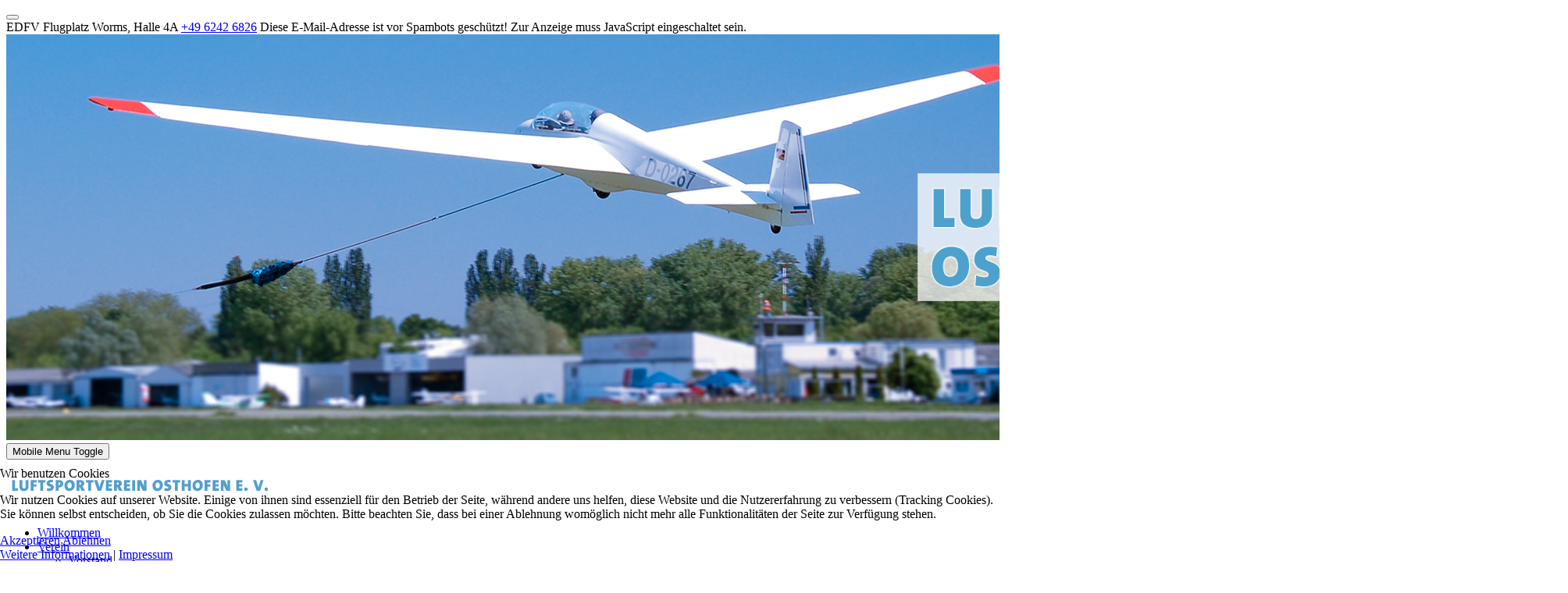

--- FILE ---
content_type: text/html; charset=utf-8
request_url: https://www.lsv-osthofen.de/verein/chronik/282-2022.html
body_size: 47660
content:
<!DOCTYPE html>
<html lang="de-de" dir="ltr" data-bs-theme="light">


<head>
<script type="text/javascript">  (function(){    function blockCookies(disableCookies, disableLocal, disableSession){    if(disableCookies == 1){    if(!document.__defineGetter__){    Object.defineProperty(document, 'cookie',{    get: function(){ return ''; },    set: function(){ return true;}    });    }else{    var oldSetter = document.__lookupSetter__('cookie');    if(oldSetter) {    Object.defineProperty(document, 'cookie', {    get: function(){ return ''; },    set: function(v){    if(v.match(/reDimCookieHint\=/) || v.match(/0b81138444e40b06150aeb1f853359ee\=/)) {    oldSetter.call(document, v);    }    return true;    }    });    }    }    var cookies = document.cookie.split(';');    for (var i = 0; i < cookies.length; i++) {    var cookie = cookies[i];    var pos = cookie.indexOf('=');    var name = '';    if(pos > -1){    name = cookie.substr(0, pos);    }else{    name = cookie;    }    if(name.match(/reDimCookieHint/)) {    document.cookie = name + '=; expires=Thu, 01 Jan 1970 00:00:00 GMT';    }    }    }    if(disableLocal == 1){    window.localStorage.clear();    window.localStorage.__proto__ = Object.create(window.Storage.prototype);    window.localStorage.__proto__.setItem = function(){ return undefined; };    }    if(disableSession == 1){    window.sessionStorage.clear();    window.sessionStorage.__proto__ = Object.create(window.Storage.prototype);    window.sessionStorage.__proto__.setItem = function(){ return undefined; };    }    }    blockCookies(1,1,1);    }());    </script>


   <meta http-equiv="X-UA-Compatible" content="IE=edge" /><meta name="viewport" content="width=device-width, initial-scale=1" /><meta name="HandheldFriendly" content="true" /><meta name="mobile-web-app-capable" content="YES" /> <!-- document meta -->
   <meta charset="utf-8">
	<meta name="description" content="Heben Sie auf dem Flugplatz Worms mit uns ab! Teamgeist steht bei uns an erster Stelle! Informieren Sie sich auf unseren Internetseiten über ein traumhaftes Hob">
	<meta name="generator" content="Joomla! - Open Source Content Management">
	<title>Luftsportverein Osthofen e. V. – 2022</title>
<link href="/images/favicon.png?57ad6f" rel="shortcut icon" type="image/png" sizes="any">
	<link href="/images/aicon.png?57ad6f" rel="apple-touch-icon" type="image/png" sizes="any">
	<link href="/media/astroid/assets/vendor/fontawesome/css/all.min.css?57ad6f" rel="stylesheet">
	<link href="https://unpkg.com/lenis@1.3.8/dist/lenis.css?57ad6f" rel="stylesheet">
	<link href="/media/templates/site/tp_surfing/css/compiled-3427af1683d389dc7ed8733b85d44a3a.css?57ad6f" rel="stylesheet">
	<link href="/media/templates/site/tp_surfing/css/compiled-8de941bc6312717c7c576325b3e17f09.css?57ad6f" rel="stylesheet">
	<link href="/media/vendor/joomla-custom-elements/css/joomla-alert.min.css?0.4.1" rel="stylesheet">
	<link href="/plugins/system/cookiehint/css/style.css?57ad6f" rel="stylesheet">
	<link href="/media/uikit4/css/uikit.min.css?57ad6f" rel="stylesheet">
	<link href="/media/plg_system_jcemediabox/css/jcemediabox.min.css?7d30aa8b30a57b85d658fcd54426884a" rel="stylesheet">
	<style>#fi-61b9f1168f37cc48296773{margin-bottom:30px}@media (max-width: 575.98px) {#fi-61b9f1168f37cc48296773{margin-bottom:30px}}</style>
	<style>.blog .readmore {
    margin-bottom: 60px;
}</style>
	<style>#redim-cookiehint-bottom {position: fixed; z-index: 99999; left: 0px; right: 0px; bottom: 0px; top: auto !important;}</style>
<script src="/media/vendor/jquery/js/jquery.min.js?3.7.1"></script>
	<script src="/media/vendor/jquery/js/jquery-noconflict.min.js?3.7.1"></script>
	<script src="/media/astroid/js/jquery.easing.min.js?57ad6f"></script>
	<script src="/media/astroid/js/megamenu.min.js?57ad6f"></script>
	<script src="/media/astroid/js/jquery.hoverIntent.min.js?57ad6f"></script>
	<script src="/media/astroid/js/offcanvas.min.js?57ad6f"></script>
	<script src="/media/astroid/js/mobilemenu.min.js?57ad6f"></script>
	<script src="https://unpkg.com/lenis@1.3.8/dist/lenis.min.js?57ad6f"></script>
	<script src="/media/astroid/js/script.min.js?57ad6f"></script>
	<script type="application/json" class="joomla-script-options new">{"joomla.jtext":{"ERROR":"Fehler","MESSAGE":"Nachricht","NOTICE":"Hinweis","WARNING":"Warnung","JCLOSE":"Schließen","JOK":"OK","JOPEN":"Öffnen"},"system.paths":{"root":"","rootFull":"https:\/\/www.lsv-osthofen.de\/","base":"","baseFull":"https:\/\/www.lsv-osthofen.de\/"},"csrf.token":"e921112a33b10680e02512b886580454","uikit4.defer":true}</script>
	<script src="/media/system/js/core.min.js?a3d8f8"></script>
	<script src="/media/system/js/joomla-hidden-mail.min.js?80d9c7" type="module"></script>
	<script src="/media/system/js/messages.min.js?9a4811" type="module"></script>
	<script src="/media/uikit4/js/uikit.min.js?57ad6f"></script>
	<script src="/media/uikit4/js/uikit-icons.min.js?57ad6f"></script>
	<script src="/media/plg_system_jcemediabox/js/jcemediabox.min.js?7d30aa8b30a57b85d658fcd54426884a"></script>
	<script>const initSmoothScrollingGSAP = () => {const lenis = new Lenis({duration: 0.54});lenis.on('scroll', ScrollTrigger.update);gsap.ticker.add((time)=>{lenis.raf(time * 1000)});gsap.ticker.lagSmoothing(0);};const initSmoothScrolling = () => {const lenis = new Lenis({duration: 0.54});function raf(time) {lenis.raf(time);requestAnimationFrame(raf);}requestAnimationFrame(raf);};if (typeof ScrollTrigger !== 'undefined') {initSmoothScrollingGSAP()} else {initSmoothScrolling()}</script>
	<script>var TEMPLATE_HASH = "adaaa2703c04c5183bc59348d188381d", ASTROID_COLOR_MODE ="light";</script>
	<script type="application/ld+json">{"@context":"https://schema.org","@graph":[{"@type":"Organization","@id":"https://www.lsv-osthofen.de/#/schema/Organization/base","name":"Luftsportverein Osthofen e. V.","url":"https://www.lsv-osthofen.de/"},{"@type":"WebSite","@id":"https://www.lsv-osthofen.de/#/schema/WebSite/base","url":"https://www.lsv-osthofen.de/","name":"Luftsportverein Osthofen e. V.","publisher":{"@id":"https://www.lsv-osthofen.de/#/schema/Organization/base"}},{"@type":"WebPage","@id":"https://www.lsv-osthofen.de/#/schema/WebPage/base","url":"https://www.lsv-osthofen.de/verein/chronik/282-2022.html","name":"Luftsportverein Osthofen e. V. – 2022","description":"Heben Sie auf dem Flugplatz Worms mit uns ab! Teamgeist steht bei uns an erster Stelle! Informieren Sie sich auf unseren Internetseiten über ein traumhaftes Hob","isPartOf":{"@id":"https://www.lsv-osthofen.de/#/schema/WebSite/base"},"about":{"@id":"https://www.lsv-osthofen.de/#/schema/Organization/base"},"inLanguage":"de-DE"},{"@type":"Article","@id":"https://www.lsv-osthofen.de/#/schema/com_content/article/282","name":"2022","headline":"2022","inLanguage":"de-DE","isPartOf":{"@id":"https://www.lsv-osthofen.de/#/schema/WebPage/base"}}]}</script>
	<script>jQuery(document).ready(function(){WfMediabox.init({"base":"\/","theme":"standard","width":"","height":"","lightbox":0,"shadowbox":0,"icons":1,"overlay":1,"overlay_opacity":0,"overlay_color":"","transition_speed":500,"close":2,"labels":{"close":"Close","next":"Next","previous":"Previous","cancel":"Cancel","numbers":"{{numbers}}","numbers_count":"{{current}} of {{total}}","download":"Download"},"swipe":true,"expand_on_click":true});});</script>
 <!-- joomla head -->
    <!-- head styles -->
    <!-- head scripts -->
</head> <!-- document head -->

<body class="site astroid-framework com-content view-article layout-blog itemid-113 guest-user astroid-header-horizontal-left chronik-alias tp-style-10 de-DE ltr">
   <button type="button" title="Back to Top" id="astroid-backtotop" class="btn rounded hideonsm hideonxs" ><i class="fas fa-arrow-up"></i></button><!-- astroid container -->
<div class="astroid-container">
        <!-- astroid content -->
    <div class="astroid-content">
                <!-- astroid layout -->
        <div class="astroid-layout astroid-layout-boxed">
                        <!-- astroid wrapper -->
            <div class="astroid-wrapper">
                                <section class="astroid-section" id="t-fs8bhwlsh"><div class="container"><div class="astroid-row row no-gutters gx-0" id="ar-aj20a49jd"><div class="astroid-column col-lg-9 col-md-12 col-sm-12 col-12" id="ac-3vaktceuf"><div class="astroid-module-position" id="tl-tfsblu9ti"><div class="astroid-contact-info">
         <span class="astroid-contact-address">
                     <i class="fas fa-map-marker-alt"></i>
                           EDFV Flugplatz Worms, Halle 4A      </span>
   
         <span class="astroid-contact-phone">
                     <i class="fas fa-phone-alt"></i>
                           <a href="tel:+4962426826">+49 6242 6826</a>
      </span>
   
   
         <span class="astroid-contact-email">
                     <i class="far fa-envelope"></i>
                            <joomla-hidden-mail  is-link="1" is-email="1" first="aW5mbw==" last="bHN2LW9zdGhvZmVuLmRl" text="aW5mb0Bsc3Ytb3N0aG9mZW4uZGU=" base="" >Diese E-Mail-Adresse ist vor Spambots geschützt! Zur Anzeige muss JavaScript eingeschaltet sein.</joomla-hidden-mail>      </span>
   
   </div></div></div><div class="astroid-column col-lg-3 col-md-12 col-sm-12 col-12 float-right" id="ac-cxm6jskss"><div class="astroid-module-position float-right hideonxs hideonsm hideonmd" id="tr-ie560i28r"><div class="astroid-social-icons row">
    <div class="col"><a title="Facebook"  href="https://de-de.facebook.com/LsvOsthofen/" target="_blank" rel="noopener"><i class="fab fa-facebook-f"></i></a></div><div class="col"><a title="Instagram"  href="https://www.instagram.com/lsvosthofen/?hl=de" target="_blank" rel="noopener"><i class="fab fa-instagram"></i></a></div></div></div></div></div></div></section><section class="astroid-section hideonxs hideonsm" id="l-p4altwla8"><div class="container"><div class="astroid-row row" id="ar-kiysh5rs6"><div class="astroid-column col-lg-12 col-md-12 col-sm-12 col-12" id="ac-r1n7tffog"><div class="astroid-module-position float-right hideonxs hideonsm hideonmd" id="b-s0nn3f6ds"><div class="banner-position moduletable ">
        
<div id="mod-custom117" class="mod-custom custom">
    <img src="/images/banners/header3.png" alt="" /></div>
</div></div></div></div></div></section><div class="astroid-section astroid-header-section" id="hm-qc28m565x"><div class="container"><div class="astroid-row row no-gutters gx-0 border-bottom-primary" id="ar-ley8f0qzj"><div class="astroid-column col-lg-12 col-md-12 col-sm-12 col-12" id="ac-w5udsotaa"><div class="astroid-module-position" id="h-lxpc37g72"><!-- header starts -->
<header id="astroid-header" class="astroid-header astroid-horizontal-header astroid-horizontal-left-header" data-megamenu data-megamenu-class=".has-megamenu" data-megamenu-content-class=".megamenu-container" data-dropdown-arrow="true" data-header-offset="true" data-transition-speed="300" data-megamenu-animation="fade" data-easing="linear" data-astroid-trigger="hover" data-megamenu-submenu-class=".nav-submenu,.nav-submenu-static">
   <div class="d-flex flex-row justify-content-between">
      <div class="d-flex d-lg-none justify-content-start"><div class="header-mobilemenu-trigger burger-menu-button align-self-center" data-offcanvas="#astroid-mobilemenu" data-effect="mobilemenu-slide"><button aria-label="Mobile Menu Toggle" class="button" type="button"><span class="box"><span class="inner"><span class="visually-hidden">Mobile Menu Toggle</span></span></span></button></div></div>      <div class="header-left-section as-gutter-x-xl@lg d-flex justify-content-start flex-lg-grow-1">
                   <!-- logo starts -->
    <!-- image logo starts -->
        <div class="logo-wrapper astroid-logo">
                <a target="_self" class="astroid-logo astroid-logo-image d-flex align-items-center mr-0 mr-lg-4" href="#" aria-label="Luftsportverein Osthofen e. V.">
                                                                    
            <img src="https://www.lsv-osthofen.de/images/banners/logo-mobile1.png" alt="Luftsportverein Osthofen e. V." class="astroid-logo-mobile" />                            </a>
            </div>
    <!-- image logo ends -->
<!-- logo ends -->                   <nav class=" align-self-center d-none d-lg-block" aria-label="horizontal menu"><ul class="nav astroid-nav d-none d-lg-flex"><li data-position="right" class="nav-item nav-item-id-128 nav-item-level-1 nav-item-default"><!--menu link starts-->
<a href="/" title="Willkommen" class="as-menu-item nav-link-item-id-128 nav-link item-link-component item-level-1" data-drop-action="hover">
   <span class="nav-title">
                                          <span class="nav-title-text">Willkommen</span>                              </span>
   </a>
<!--menu link ends--></li><li data-position="right" class="nav-item nav-item-id-102 nav-item-level-1 nav-item-active nav-item-deeper nav-item-parent has-megamenu nav-item-dropdown"><!--menu link starts-->
<a href="/verein/vorstand.html" title="Verein" class="as-menu-item nav-link-item-id-102 nav-link active megamenu-item-link item-link-alias item-level-1" data-drop-action="hover">
   <span class="nav-title">
                                          <span class="nav-title-text">Verein</span>                                                <i class="fas fa-chevron-down nav-item-caret"></i>
                  </span>
   </a>
<!--menu link ends--><div class="megamenu-container nav-submenu-container nav-item-level-1"><ul class="nav-submenu" style="width:320px"><li data-position="left" class="nav-item-submenu nav-item-id-109 nav-item-level-2"><!--menu link starts-->
<a href="/verein/vorstand.html" title="Vorstand" class="as-menu-item nav-link-item-id-109 item-link-component item-level-2" data-drop-action="hover">
   <span class="nav-title">
                                          <span class="nav-title-text">Vorstand</span>                              </span>
   </a>
<!--menu link ends--></li><li data-position="right" class="nav-item-submenu nav-item-id-110 nav-item-level-2"><!--menu link starts-->
<a href="/verein/gebuehren.html" title="Gebühren" class="as-menu-item nav-link-item-id-110 item-link-component item-level-2" data-drop-action="hover">
   <span class="nav-title">
                                          <span class="nav-title-text">Gebühren</span>                              </span>
   </a>
<!--menu link ends--></li><li data-position="right" class="nav-item-submenu nav-item-id-111 nav-item-level-2"><!--menu link starts-->
<a href="/verein/mitglied-werden.html" title="Mitglied werden" class="as-menu-item nav-link-item-id-111 item-link-component item-level-2" data-drop-action="hover">
   <span class="nav-title">
                                          <span class="nav-title-text">Mitglied werden</span>                              </span>
   </a>
<!--menu link ends--></li><li data-position="right" class="nav-item-submenu nav-item-id-112 nav-item-level-2"><!--menu link starts-->
<a href="/verein/flugzeugpark.html" title="Flugzeugpark" class="as-menu-item nav-link-item-id-112 item-link-component item-level-2" data-drop-action="hover">
   <span class="nav-title">
                                          <span class="nav-title-text">Flugzeugpark</span>                              </span>
   </a>
<!--menu link ends--></li><li data-position="right" class="nav-item-submenu nav-item-id-113 nav-item-level-2 nav-item-current nav-item-active"><!--menu link starts-->
<a href="/verein/chronik.html" title="Chronik" class="as-menu-item nav-link-item-id-113 active item-link-component item-level-2" data-drop-action="hover">
   <span class="nav-title">
                                          <span class="nav-title-text">Chronik</span>                              </span>
   </a>
<!--menu link ends--></li><li data-position="right" class="nav-item-submenu nav-item-id-140 nav-item-level-2"><!--menu link starts-->
<a href="/verein/sportfoerderung.html" title="Sportförderung" class="as-menu-item nav-link-item-id-140 item-link-component item-level-2" data-drop-action="hover">
   <span class="nav-title">
                                          <span class="nav-title-text">Sportförderung</span>                              </span>
   </a>
<!--menu link ends--></li><li data-position="right" class="nav-item-submenu nav-item-id-114 nav-item-level-2"><!--menu link starts-->
<a href="/verein/mitgliederbereich.html" title="Mitgliederbereich" class="as-menu-item nav-link-item-id-114 item-link-component item-level-2" data-drop-action="hover">
   <span class="nav-title">
                                          <span class="nav-title-text">Mitgliederbereich</span>                              </span>
   </a>
<!--menu link ends--></li></ul></div></li><li data-position="right" class="nav-item nav-item-id-103 nav-item-level-1 nav-item-deeper nav-item-parent has-megamenu nav-item-dropdown"><!--menu link starts-->
<a href="/ausbildung/flugtechnik.html" title="Ausbildung" class="as-menu-item nav-link-item-id-103 nav-link megamenu-item-link item-link-alias item-level-1" data-drop-action="hover">
   <span class="nav-title">
                                          <span class="nav-title-text">Ausbildung</span>                                                <i class="fas fa-chevron-down nav-item-caret"></i>
                  </span>
   </a>
<!--menu link ends--><div class="megamenu-container nav-submenu-container nav-item-level-1"><ul class="nav-submenu" style="width:320px"><li data-position="right" class="nav-item-submenu nav-item-id-115 nav-item-level-2"><!--menu link starts-->
<a href="/ausbildung/flugtechnik.html" title="Flugtechnik" class="as-menu-item nav-link-item-id-115 item-link-component item-level-2" data-drop-action="hover">
   <span class="nav-title">
                                          <span class="nav-title-text">Flugtechnik</span>                              </span>
   </a>
<!--menu link ends--></li><li data-position="right" class="nav-item-submenu nav-item-id-116 nav-item-level-2"><!--menu link starts-->
<a href="/ausbildung/segelflugausbildung.html" title="Segelflugausbildung" class="as-menu-item nav-link-item-id-116 item-link-component item-level-2" data-drop-action="hover">
   <span class="nav-title">
                                          <span class="nav-title-text">Segelflugausbildung</span>                              </span>
   </a>
<!--menu link ends--></li><li data-position="right" class="nav-item-submenu nav-item-id-117 nav-item-level-2"><!--menu link starts-->
<a href="/ausbildung/motorseglerausbildung.html" title="Motorseglerausbildung" class="as-menu-item nav-link-item-id-117 item-link-component item-level-2" data-drop-action="hover">
   <span class="nav-title">
                                          <span class="nav-title-text">Motorseglerausbildung</span>                              </span>
   </a>
<!--menu link ends--></li><li data-position="right" class="nav-item-submenu nav-item-id-118 nav-item-level-2"><!--menu link starts-->
<a href="/ausbildung/fluglehrer.html" title="Fluglehrer" class="as-menu-item nav-link-item-id-118 item-link-component item-level-2" data-drop-action="hover">
   <span class="nav-title">
                                          <span class="nav-title-text">Fluglehrer</span>                              </span>
   </a>
<!--menu link ends--></li></ul></div></li><li data-position="right" class="nav-item nav-item-id-120 nav-item-level-1"><!--menu link starts-->
<a href="/videos.html" title="Videos" class="as-menu-item nav-link-item-id-120 nav-link item-link-component item-level-1" data-drop-action="hover">
   <span class="nav-title">
                                          <span class="nav-title-text">Videos</span>                              </span>
   </a>
<!--menu link ends--></li><li data-position="right" class="nav-item nav-item-id-105 nav-item-level-1"><!--menu link starts-->
<a href="/jugend.html" title="Jugend" class="as-menu-item nav-link-item-id-105 nav-link item-link-component item-level-1" data-drop-action="hover">
   <span class="nav-title">
                                          <span class="nav-title-text">Jugend</span>                              </span>
   </a>
<!--menu link ends--></li><li data-position="right" class="nav-item nav-item-id-107 nav-item-level-1"><!--menu link starts-->
<a href="/wegbeschreibung.html" title="Wegbeschreibung" class="as-menu-item nav-link-item-id-107 nav-link item-link-component item-level-1" data-drop-action="hover">
   <span class="nav-title">
                                          <span class="nav-title-text">Wegbeschreibung</span>                              </span>
   </a>
<!--menu link ends--></li><li data-position="right" class="nav-item nav-item-id-108 nav-item-level-1"><!--menu link starts-->
<a href="/kontakt.html" title="Kontakt" class="as-menu-item nav-link-item-id-108 nav-link item-link-component item-level-1" data-drop-action="hover">
   <span class="nav-title">
                                          <span class="nav-title-text">Kontakt</span>                              </span>
   </a>
<!--menu link ends--></li></ul></nav>      </div>
               <div class="min-w-30 d-lg-none"></div>
                           <div class="header-right-section as-gutter-x-xl@lg d-lg-flex d-none justify-content-end">
                                       <div class="header-right-block d-none d-lg-block align-self-center">
                  <div class="header-block-item d-flex justify-content-end align-items-center"></div>               </div>
                                  </div>
         </div>
</header>
<!-- header ends --><!-- header starts -->
<header id="astroid-sticky-header" class="astroid-header astroid-header-sticky header-sticky-desktop header-stickyonscroll-mobile header-sticky-tablet d-none" data-megamenu data-megamenu-class=".has-megamenu" data-megamenu-content-class=".megamenu-container" data-dropdown-arrow="true" data-header-offset="true" data-transition-speed="300" data-megamenu-animation="fade" data-easing="linear" data-astroid-trigger="hover" data-megamenu-submenu-class=".nav-submenu">
   <div class="container d-flex flex-row justify-content-between">
      <div class="d-flex d-lg-none justify-content-start"><div class="header-mobilemenu-trigger burger-menu-button align-self-center" data-offcanvas="#astroid-mobilemenu" data-effect="mobilemenu-slide"><button aria-label="Mobile Menu Toggle" class="button" type="button"><span class="box"><span class="inner"><span class="visually-hidden">Mobile Menu Toggle</span></span></span></button></div></div>      <div class="header-left-section d-flex justify-content-start">
                    <!-- logo starts -->
    <!-- image logo starts -->
        <div class="logo-wrapper astroid-logo">
                <a target="_self" class="astroid-logo astroid-logo-image d-flex align-items-center mr-0 mr-lg-4" href="#" aria-label="Luftsportverein Osthofen e. V.">
                                                                    
            <img src="https://www.lsv-osthofen.de/images/banners/logo-mobile1.png" alt="Luftsportverein Osthofen e. V." class="astroid-logo-mobile" />                            </a>
            </div>
    <!-- image logo ends -->
<!-- logo ends -->               </div>
                <div class="min-w-30 d-lg-none"></div>
            <div class="header-center-section d-none d-lg-flex justify-content-center flex-lg-grow-1"><nav class=" astroid-nav-wraper align-self-center px-3 d-none d-lg-block mx-auto" aria-label="sticky menu"><ul class="nav astroid-nav d-none d-lg-flex"><li data-position="right" class="nav-item nav-item-id-128 nav-item-level-1 nav-item-default"><!--menu link starts-->
<a href="/" title="Willkommen" class="as-menu-item nav-link-item-id-128 nav-link item-link-component item-level-1" data-drop-action="hover">
   <span class="nav-title">
                                          <span class="nav-title-text">Willkommen</span>                              </span>
   </a>
<!--menu link ends--></li><li data-position="right" class="nav-item nav-item-id-102 nav-item-level-1 nav-item-active nav-item-deeper nav-item-parent has-megamenu nav-item-dropdown"><!--menu link starts-->
<a href="/verein/vorstand.html" title="Verein" class="as-menu-item nav-link-item-id-102 nav-link active megamenu-item-link item-link-alias item-level-1" data-drop-action="hover">
   <span class="nav-title">
                                          <span class="nav-title-text">Verein</span>                                                <i class="fas fa-chevron-down nav-item-caret"></i>
                  </span>
   </a>
<!--menu link ends--><div class="megamenu-container nav-submenu-container nav-item-level-1"><ul class="nav-submenu" style="width:320px"><li data-position="left" class="nav-item-submenu nav-item-id-109 nav-item-level-2"><!--menu link starts-->
<a href="/verein/vorstand.html" title="Vorstand" class="as-menu-item nav-link-item-id-109 item-link-component item-level-2" data-drop-action="hover">
   <span class="nav-title">
                                          <span class="nav-title-text">Vorstand</span>                              </span>
   </a>
<!--menu link ends--></li><li data-position="right" class="nav-item-submenu nav-item-id-110 nav-item-level-2"><!--menu link starts-->
<a href="/verein/gebuehren.html" title="Gebühren" class="as-menu-item nav-link-item-id-110 item-link-component item-level-2" data-drop-action="hover">
   <span class="nav-title">
                                          <span class="nav-title-text">Gebühren</span>                              </span>
   </a>
<!--menu link ends--></li><li data-position="right" class="nav-item-submenu nav-item-id-111 nav-item-level-2"><!--menu link starts-->
<a href="/verein/mitglied-werden.html" title="Mitglied werden" class="as-menu-item nav-link-item-id-111 item-link-component item-level-2" data-drop-action="hover">
   <span class="nav-title">
                                          <span class="nav-title-text">Mitglied werden</span>                              </span>
   </a>
<!--menu link ends--></li><li data-position="right" class="nav-item-submenu nav-item-id-112 nav-item-level-2"><!--menu link starts-->
<a href="/verein/flugzeugpark.html" title="Flugzeugpark" class="as-menu-item nav-link-item-id-112 item-link-component item-level-2" data-drop-action="hover">
   <span class="nav-title">
                                          <span class="nav-title-text">Flugzeugpark</span>                              </span>
   </a>
<!--menu link ends--></li><li data-position="right" class="nav-item-submenu nav-item-id-113 nav-item-level-2 nav-item-current nav-item-active"><!--menu link starts-->
<a href="/verein/chronik.html" title="Chronik" class="as-menu-item nav-link-item-id-113 active item-link-component item-level-2" data-drop-action="hover">
   <span class="nav-title">
                                          <span class="nav-title-text">Chronik</span>                              </span>
   </a>
<!--menu link ends--></li><li data-position="right" class="nav-item-submenu nav-item-id-140 nav-item-level-2"><!--menu link starts-->
<a href="/verein/sportfoerderung.html" title="Sportförderung" class="as-menu-item nav-link-item-id-140 item-link-component item-level-2" data-drop-action="hover">
   <span class="nav-title">
                                          <span class="nav-title-text">Sportförderung</span>                              </span>
   </a>
<!--menu link ends--></li><li data-position="right" class="nav-item-submenu nav-item-id-114 nav-item-level-2"><!--menu link starts-->
<a href="/verein/mitgliederbereich.html" title="Mitgliederbereich" class="as-menu-item nav-link-item-id-114 item-link-component item-level-2" data-drop-action="hover">
   <span class="nav-title">
                                          <span class="nav-title-text">Mitgliederbereich</span>                              </span>
   </a>
<!--menu link ends--></li></ul></div></li><li data-position="right" class="nav-item nav-item-id-103 nav-item-level-1 nav-item-deeper nav-item-parent has-megamenu nav-item-dropdown"><!--menu link starts-->
<a href="/ausbildung/flugtechnik.html" title="Ausbildung" class="as-menu-item nav-link-item-id-103 nav-link megamenu-item-link item-link-alias item-level-1" data-drop-action="hover">
   <span class="nav-title">
                                          <span class="nav-title-text">Ausbildung</span>                                                <i class="fas fa-chevron-down nav-item-caret"></i>
                  </span>
   </a>
<!--menu link ends--><div class="megamenu-container nav-submenu-container nav-item-level-1"><ul class="nav-submenu" style="width:320px"><li data-position="right" class="nav-item-submenu nav-item-id-115 nav-item-level-2"><!--menu link starts-->
<a href="/ausbildung/flugtechnik.html" title="Flugtechnik" class="as-menu-item nav-link-item-id-115 item-link-component item-level-2" data-drop-action="hover">
   <span class="nav-title">
                                          <span class="nav-title-text">Flugtechnik</span>                              </span>
   </a>
<!--menu link ends--></li><li data-position="right" class="nav-item-submenu nav-item-id-116 nav-item-level-2"><!--menu link starts-->
<a href="/ausbildung/segelflugausbildung.html" title="Segelflugausbildung" class="as-menu-item nav-link-item-id-116 item-link-component item-level-2" data-drop-action="hover">
   <span class="nav-title">
                                          <span class="nav-title-text">Segelflugausbildung</span>                              </span>
   </a>
<!--menu link ends--></li><li data-position="right" class="nav-item-submenu nav-item-id-117 nav-item-level-2"><!--menu link starts-->
<a href="/ausbildung/motorseglerausbildung.html" title="Motorseglerausbildung" class="as-menu-item nav-link-item-id-117 item-link-component item-level-2" data-drop-action="hover">
   <span class="nav-title">
                                          <span class="nav-title-text">Motorseglerausbildung</span>                              </span>
   </a>
<!--menu link ends--></li><li data-position="right" class="nav-item-submenu nav-item-id-118 nav-item-level-2"><!--menu link starts-->
<a href="/ausbildung/fluglehrer.html" title="Fluglehrer" class="as-menu-item nav-link-item-id-118 item-link-component item-level-2" data-drop-action="hover">
   <span class="nav-title">
                                          <span class="nav-title-text">Fluglehrer</span>                              </span>
   </a>
<!--menu link ends--></li></ul></div></li><li data-position="right" class="nav-item nav-item-id-120 nav-item-level-1"><!--menu link starts-->
<a href="/videos.html" title="Videos" class="as-menu-item nav-link-item-id-120 nav-link item-link-component item-level-1" data-drop-action="hover">
   <span class="nav-title">
                                          <span class="nav-title-text">Videos</span>                              </span>
   </a>
<!--menu link ends--></li><li data-position="right" class="nav-item nav-item-id-105 nav-item-level-1"><!--menu link starts-->
<a href="/jugend.html" title="Jugend" class="as-menu-item nav-link-item-id-105 nav-link item-link-component item-level-1" data-drop-action="hover">
   <span class="nav-title">
                                          <span class="nav-title-text">Jugend</span>                              </span>
   </a>
<!--menu link ends--></li><li data-position="right" class="nav-item nav-item-id-107 nav-item-level-1"><!--menu link starts-->
<a href="/wegbeschreibung.html" title="Wegbeschreibung" class="as-menu-item nav-link-item-id-107 nav-link item-link-component item-level-1" data-drop-action="hover">
   <span class="nav-title">
                                          <span class="nav-title-text">Wegbeschreibung</span>                              </span>
   </a>
<!--menu link ends--></li><li data-position="right" class="nav-item nav-item-id-108 nav-item-level-1"><!--menu link starts-->
<a href="/kontakt.html" title="Kontakt" class="as-menu-item nav-link-item-id-108 nav-link item-link-component item-level-1" data-drop-action="hover">
   <span class="nav-title">
                                          <span class="nav-title-text">Kontakt</span>                              </span>
   </a>
<!--menu link ends--></li></ul></nav></div>         </div>
</header>
<!-- header ends --></div></div></div></div></div><div class="astroid-section astroid-component-section" id="content"><div class="container-fluid"><div class="astroid-row row" id="ar-1528971561366"><div class="astroid-column col-lg-6 col-md-12 col-sm-12 col-12 col-lg-9" id="ac-vgsuiyjwp"><div class="astroid-message" id="m-1528971711775"><div id="system-message-container" aria-live="polite"></div>
</div><div class="astroid-component" id="ca-1529739248826"><main class="astroid-component-area">
   <div class="com-content-article item-page" itemscope itemtype="https://schema.org/Article"><meta itemprop="inLanguage" content="de-DE"><div class="astroid-section" id="as-61b5cf11613cc086185689"><div class="astroid-row row no-gutters gx-0" id="ar-61b5cf11613cc033152637"><div class="astroid-column col-lg-12 col-md-12 col-sm-12 col-12" id="ac-61b5cf11613cc030930660"><div class="astroid-article-title" id="t-61b9bb50c0a7c455878112"><h1>2022</h1></div><div class="astroid-article-full-image" id="fi-61b9f1168f37cc48296773">
</div><div class="astroid-article-text" id="awt-61bae20c0d2cf499628496"><p>In 2022 läuft für die Segelflieger endlich wieder alles normal. Sie werden in beiden Fluglagern mit fantastischem Wetter entlohnt.</p>
<p>So bringen es die Pilotinnen und Piloten in diesem Jahr auf fast 500 Segelflugstunden auf den Vereinsflugzeugen.</p>
<p>Im Oktober gibt es wieder einen Dämpfer. Auch die Segelflugzeuge und F-Schlepp Maschinen müssen nun Landegebühr bezahlen.</p>
<p>Bisher hatte der Verein seine Manpower eingesetzt und die Graspiste des Flugplates gemäht, im Gegenzug wurde keine Landegebühr erhoben. Dies ist nun nicht mehr erwünscht und führt zu einer großen Kostensteigerung je Start.</p> </div></div></div></div></div>
</main></div></div><div class="astroid-column col-lg-3 col-md-12 col-sm-12 col-12" id="ac-il5cs37dj"><div class="astroid-module-position headline-border-primary" id="msr1-dx2m872a1"><div class="right-position moduletable ">
        <div class="mod-articlesnews newsflash">
            <div class="mod-articlesnews__item" itemscope itemtype="https://schema.org/Article">
                    <h4 class="newsflash-title">
            Aktuelle Info        </h4>


    

    <p><strong>Jugendtreff: jeden Donnerstag 18 Uhr</strong></p>
<p><strong>Osterfluglager: 18.-27.2025</strong></p>
<p><strong>Sonnenwendfliegen: 21.6.2025</strong></p>
<p><strong>Sommerfluglager: 02.-10.08.2025</strong></p>
<p><strong>&nbsp;Ziellandewettbewerb 11.10.2025</strong></p>
<p><strong>Weihnachtsfeier: 13.12.2025</strong></p>
<p>&nbsp;<a href="http://osthofen.amedispo.de/login" target="_blank" rel="noopener"><img src="/images/logo.png" alt="" width="192" height="65" loading="lazy" data-path="local-images:/logo.png" /></a></p>
<p><strong><a href="https://www.vereinsshop.sport-fischer.com/lsvosthofen">Zum Vereins-Shop</a></strong></p>
<p>&nbsp;</p>

        </div>
    </div>
</div></div></div></div></div></div><div class="astroid-section astroid-footer-section" id="f-oel6e1bpp"><div class="container"><div class="astroid-row row no-gutters gx-0" id="ar-pn9wa1b0i"><div class="astroid-column col-lg-6 col-md-12 col-sm-12 col-12 col-lg-12" id="ac-touh7e0sq"><div class="astroid-module-position float-right" id="f2-2fhub295d"><div id="astroid-footer" class="astroid-footer"><div>© Luftsportverein Osthofen e. V. 2026 I <a href="/impressum.html">Impressum</a> I <a href="/datenschutzerklaerung.html">Datenschutzerklärung</a></div></div></div></div></div></div></div>                            </div>
            <!-- end of astroid wrapper -->
                    </div>
        <!-- end of astroid layout -->
            </div>
    <!-- end of astroid content -->
    <div id="astroid-mobilemenu-wrap"><div class="astroid-mobilemenu d-none d-init dir-left" data-class-prefix="astroid-mobilemenu" id="astroid-mobilemenu">
   <div class="burger-menu-button active">
      <button aria-label="Mobile Menu Toggle" type="button" class="button close-offcanvas offcanvas-close-btn">
         <span class="box">
            <span class="inner"><span class="visually-hidden">Mobile Menu Toggle</span></span>
         </span>
      </button>
   </div>
   <ul class="astroid-mobile-menu d-none"><li class="nav-item nav-item-id-128 nav-item-level-1 nav-item-default"><!--menu link starts-->
<a href="/" title="Willkommen" class="as-menu-item nav-link-item-id-128 nav-link item-link-component item-level-1" data-drop-action="hover">
   <span class="nav-title">
                                          <span class="nav-title-text">Willkommen</span>                              </span>
   </a>
<!--menu link ends--></li><li class="nav-item nav-item-id-102 nav-item-level-1 nav-item-active nav-item-deeper nav-item-parent has-megamenu nav-item-dropdown"><!--menu link starts-->
<a href="/verein/vorstand.html" title="Verein" class="as-menu-item nav-link-item-id-102 nav-link active item-link-alias item-level-1" data-drop-action="hover">
   <span class="nav-title">
                                          <span class="nav-title-text">Verein</span>                              </span>
   </a>
<!--menu link ends--><ul class="nav-child list-group navbar-subnav level-1"><li class="nav-item-submenu nav-item-id-109 nav-item-level-2"><!--menu link starts-->
<a href="/verein/vorstand.html" title="Vorstand" class="as-menu-item nav-link-item-id-109 nav-link item-link-component item-level-2" data-drop-action="hover">
   <span class="nav-title">
                                          <span class="nav-title-text">Vorstand</span>                              </span>
   </a>
<!--menu link ends--></li><li class="nav-item-submenu nav-item-id-110 nav-item-level-2"><!--menu link starts-->
<a href="/verein/gebuehren.html" title="Gebühren" class="as-menu-item nav-link-item-id-110 nav-link item-link-component item-level-2" data-drop-action="hover">
   <span class="nav-title">
                                          <span class="nav-title-text">Gebühren</span>                              </span>
   </a>
<!--menu link ends--></li><li class="nav-item-submenu nav-item-id-111 nav-item-level-2"><!--menu link starts-->
<a href="/verein/mitglied-werden.html" title="Mitglied werden" class="as-menu-item nav-link-item-id-111 nav-link item-link-component item-level-2" data-drop-action="hover">
   <span class="nav-title">
                                          <span class="nav-title-text">Mitglied werden</span>                              </span>
   </a>
<!--menu link ends--></li><li class="nav-item-submenu nav-item-id-112 nav-item-level-2"><!--menu link starts-->
<a href="/verein/flugzeugpark.html" title="Flugzeugpark" class="as-menu-item nav-link-item-id-112 nav-link item-link-component item-level-2" data-drop-action="hover">
   <span class="nav-title">
                                          <span class="nav-title-text">Flugzeugpark</span>                              </span>
   </a>
<!--menu link ends--></li><li class="nav-item-submenu nav-item-id-113 nav-item-level-2 nav-item-current nav-item-active"><!--menu link starts-->
<a href="/verein/chronik.html" title="Chronik" class="as-menu-item nav-link-item-id-113 nav-link active item-link-component item-level-2" data-drop-action="hover">
   <span class="nav-title">
                                          <span class="nav-title-text">Chronik</span>                              </span>
   </a>
<!--menu link ends--></li><li class="nav-item-submenu nav-item-id-140 nav-item-level-2"><!--menu link starts-->
<a href="/verein/sportfoerderung.html" title="Sportförderung" class="as-menu-item nav-link-item-id-140 nav-link item-link-component item-level-2" data-drop-action="hover">
   <span class="nav-title">
                                          <span class="nav-title-text">Sportförderung</span>                              </span>
   </a>
<!--menu link ends--></li><li class="nav-item-submenu nav-item-id-114 nav-item-level-2"><!--menu link starts-->
<a href="/verein/mitgliederbereich.html" title="Mitgliederbereich" class="as-menu-item nav-link-item-id-114 nav-link item-link-component item-level-2" data-drop-action="hover">
   <span class="nav-title">
                                          <span class="nav-title-text">Mitgliederbereich</span>                              </span>
   </a>
<!--menu link ends--></li></ul></li><li class="nav-item nav-item-id-103 nav-item-level-1 nav-item-deeper nav-item-parent has-megamenu nav-item-dropdown"><!--menu link starts-->
<a href="/ausbildung/flugtechnik.html" title="Ausbildung" class="as-menu-item nav-link-item-id-103 nav-link item-link-alias item-level-1" data-drop-action="hover">
   <span class="nav-title">
                                          <span class="nav-title-text">Ausbildung</span>                              </span>
   </a>
<!--menu link ends--><ul class="nav-child list-group navbar-subnav level-1"><li class="nav-item-submenu nav-item-id-115 nav-item-level-2"><!--menu link starts-->
<a href="/ausbildung/flugtechnik.html" title="Flugtechnik" class="as-menu-item nav-link-item-id-115 nav-link item-link-component item-level-2" data-drop-action="hover">
   <span class="nav-title">
                                          <span class="nav-title-text">Flugtechnik</span>                              </span>
   </a>
<!--menu link ends--></li><li class="nav-item-submenu nav-item-id-116 nav-item-level-2"><!--menu link starts-->
<a href="/ausbildung/segelflugausbildung.html" title="Segelflugausbildung" class="as-menu-item nav-link-item-id-116 nav-link item-link-component item-level-2" data-drop-action="hover">
   <span class="nav-title">
                                          <span class="nav-title-text">Segelflugausbildung</span>                              </span>
   </a>
<!--menu link ends--></li><li class="nav-item-submenu nav-item-id-117 nav-item-level-2"><!--menu link starts-->
<a href="/ausbildung/motorseglerausbildung.html" title="Motorseglerausbildung" class="as-menu-item nav-link-item-id-117 nav-link item-link-component item-level-2" data-drop-action="hover">
   <span class="nav-title">
                                          <span class="nav-title-text">Motorseglerausbildung</span>                              </span>
   </a>
<!--menu link ends--></li><li class="nav-item-submenu nav-item-id-118 nav-item-level-2"><!--menu link starts-->
<a href="/ausbildung/fluglehrer.html" title="Fluglehrer" class="as-menu-item nav-link-item-id-118 nav-link item-link-component item-level-2" data-drop-action="hover">
   <span class="nav-title">
                                          <span class="nav-title-text">Fluglehrer</span>                              </span>
   </a>
<!--menu link ends--></li></ul></li><li class="nav-item nav-item-id-120 nav-item-level-1"><!--menu link starts-->
<a href="/videos.html" title="Videos" class="as-menu-item nav-link-item-id-120 nav-link item-link-component item-level-1" data-drop-action="hover">
   <span class="nav-title">
                                          <span class="nav-title-text">Videos</span>                              </span>
   </a>
<!--menu link ends--></li><li class="nav-item nav-item-id-105 nav-item-level-1"><!--menu link starts-->
<a href="/jugend.html" title="Jugend" class="as-menu-item nav-link-item-id-105 nav-link item-link-component item-level-1" data-drop-action="hover">
   <span class="nav-title">
                                          <span class="nav-title-text">Jugend</span>                              </span>
   </a>
<!--menu link ends--></li><li class="nav-item nav-item-id-107 nav-item-level-1"><!--menu link starts-->
<a href="/wegbeschreibung.html" title="Wegbeschreibung" class="as-menu-item nav-link-item-id-107 nav-link item-link-component item-level-1" data-drop-action="hover">
   <span class="nav-title">
                                          <span class="nav-title-text">Wegbeschreibung</span>                              </span>
   </a>
<!--menu link ends--></li><li class="nav-item nav-item-id-108 nav-item-level-1"><!--menu link starts-->
<a href="/kontakt.html" title="Kontakt" class="as-menu-item nav-link-item-id-108 nav-link item-link-component item-level-1" data-drop-action="hover">
   <span class="nav-title">
                                          <span class="nav-title-text">Kontakt</span>                              </span>
   </a>
<!--menu link ends--></li></ul></div>
</div></div>
<!-- end of astroid container -->
   <!-- body and layout -->
    <!-- body scripts -->

<script type="text/javascript">   function cookiehintsubmitnoc(obj) {     if (confirm("Eine Ablehnung wird die Funktionen der Website beeinträchtigen. Möchten Sie wirklich ablehnen?")) {       document.cookie = 'reDimCookieHint=-1; expires=0; path=/';       cookiehintfadeOut(document.getElementById('redim-cookiehint-bottom'));       return true;     } else {       return false;     }   } </script> <div id="redim-cookiehint-bottom">   <div id="redim-cookiehint">     <div class="cookiehead">       <span class="headline">Wir benutzen Cookies</span>     </div>     <div class="cookiecontent">   <p>Wir nutzen Cookies auf unserer Website. Einige von ihnen sind essenziell für den Betrieb der Seite, während andere uns helfen, diese Website und die Nutzererfahrung zu verbessern (Tracking Cookies). Sie können selbst entscheiden, ob Sie die Cookies zulassen möchten. Bitte beachten Sie, dass bei einer Ablehnung womöglich nicht mehr alle Funktionalitäten der Seite zur Verfügung stehen.</p>    </div>     <div class="cookiebuttons">       <a id="cookiehintsubmit" onclick="return cookiehintsubmit(this);" href="https://www.lsv-osthofen.de/verein/chronik/282-2022.html?rCH=2"         class="btn">Akzeptieren</a>           <a id="cookiehintsubmitno" onclick="return cookiehintsubmitnoc(this);" href="https://www.lsv-osthofen.de/verein/chronik/282-2022.html?rCH=-2"           class="btn">Ablehnen</a>          <div class="text-center" id="cookiehintinfo">              <a target="_self" href="/datenschutzerklaerung.html">Weitere Informationen</a>                  |                  <a target="_self" href="/impressum.html">Impressum</a>            </div>      </div>     <div class="clr"></div>   </div> </div>     <script type="text/javascript">        if (!navigator.cookieEnabled) {         document.addEventListener("DOMContentLoaded", function (event) {           document.getElementById('redim-cookiehint-bottom').remove();         });       }        function cookiehintfadeOut(el) {         el.style.opacity = 1;         (function fade() {           if ((el.style.opacity -= .1) < 0) {             el.style.display = "none";           } else {             requestAnimationFrame(fade);           }         })();       }             function cookiehintsubmit(obj) {         document.cookie = 'reDimCookieHint=1; expires=Sun, 24 Jan 2027 23:59:59 GMT;; path=/';         cookiehintfadeOut(document.getElementById('redim-cookiehint-bottom'));         return true;       }        function cookiehintsubmitno(obj) {         document.cookie = 'reDimCookieHint=-1; expires=0; path=/';         cookiehintfadeOut(document.getElementById('redim-cookiehint-bottom'));         return true;       }     </script>     
</body> <!-- document body -->

</html> <!-- document end -->